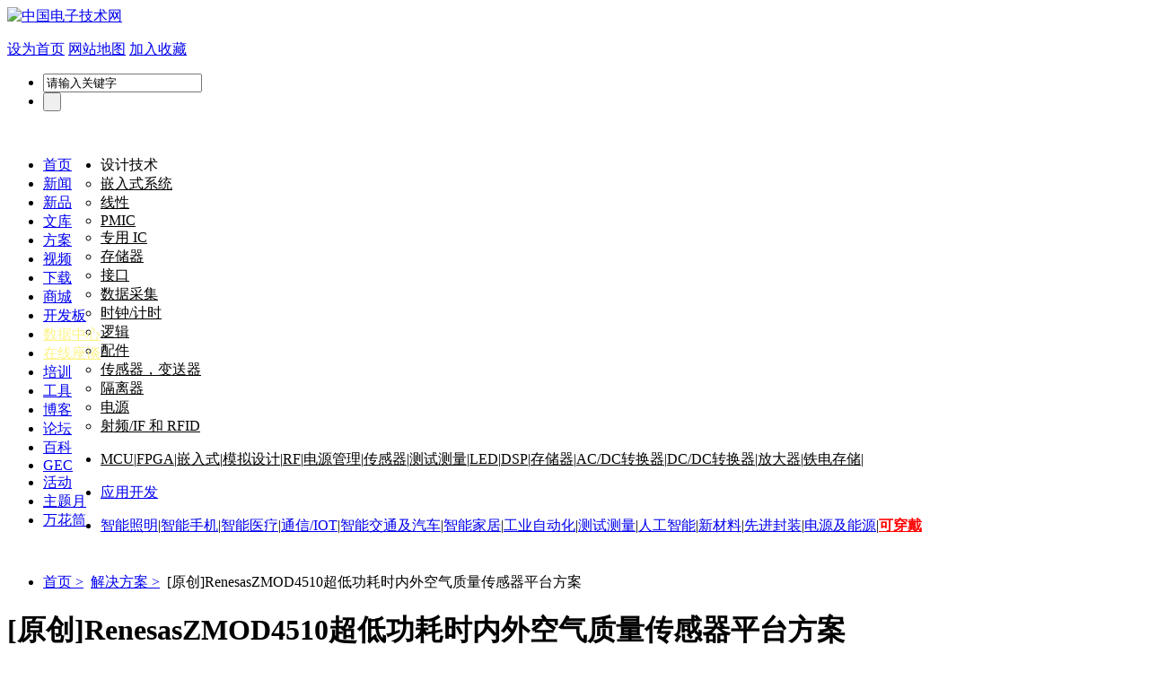

--- FILE ---
content_type: text/html
request_url: https://solution.eccn.com/solution_2021070915585442.htm
body_size: 13416
content:



<!DOCTYPE html PUBLIC "-//W3C//DTD XHTML 1.0 Transitional//EN" "http://www.w3.org/TR/xhtml1/DTD/xhtml1-transitional.dtd">
<html xmlns="http://www.w3.org/1999/xhtml">
<head>
	<meta http-equiv="Content-Security-Policy" content="upgrade-insecure-requests">
    <meta http-equiv="Content-Type" content="text/html; charset=gb2312" />
    <meta http-equiv="X-UA-Compatible" content="IE=7" />
    <title>[原创]RenesasZMOD4510超低功耗时内外空气质量传感器平台方案 - 传感器,可穿戴设备,智能手机,工业监测, Renesas,ZMOD4510 - 中电网</title>
    <meta name="ujianVerification" content="8ec4697a48e65f442eeee63483c3fb53" />
    <meta name="keywords" content="传感器，可穿戴设备，智能手机，工业监测， Renesas，ZMOD4510" />
    <meta name="description" content="Renesas公司的ZMOD4510是超低功耗户外和室内空气质量传感器平台,解锁个性化空气质量NO2 和O3监测体验.平台是12引脚LGA封装(标准版本3.0 × 3.0 × 0.7 mm),包含了气体检测元件和CMOS信号调理集成电路.检测元件包含基于硅MEMS结构的加热元件和金属-氧化物(MOx)化敏电阻器.信号调理器控制传感器温度和测量MOx电阻,它是气体浓度的函数,它的数据确定气体目前的存量,并根据国际标准指示AQI.测量结果通过用户微处理器和I2C接口进行读取.Z" />
    <meta http-equiv="Cache-Control" content="no-transform" />
    <meta http-equiv="Cache-Control" content="no-siteapp" />
    <link rel="canonical" href="https://solution.eccn.com/solution_2021070915585442.htm" />
    <link rel="stylesheet" href="/css/solution_list_k.css" type="text/css" />
    <link rel="stylesheet" href="/css/home/css/style.css" type="text/css" />
    <link rel="stylesheet" href="/css/home/css/comm.css" type="text/css" />
    <script src="/js/home/js/jquery.js"></script>
    <script type="text/javascript" src="/js/home/js/jcarousellite_1.0.1.js"></script>
    <script src="/js/gg.js" type="text/javascript"></script>
    <script type="text/javascript" src="/templates/page.js"></script>
    <script type="text/javascript" src="/js/eccn_g.js"></script>
    
    <link rel="alternate" media="only screen and (max-width: 640px)" href="https://m.eccn.com/consultation/solution/2021070915585442.html" />
    <meta name="mobile-agent" content="format=html5;url=https://m.eccn.com/consultation/solution/2021070915585442.html" />
    <meta name="applicable-device" content="pc"/>
    <meta http-equiv="Cache-Control" content="no-transform" />
    <meta http-equiv="Cache-Control" content="no-siteapp" />
    <script type="text/javascript" src="https://www.eccn.com/js/uaredirect.js"></script>
    <script type="text/javascript"> uaredirect("https://m.eccn.com/consultation/solution/2021070915585442.html");</script>

    
    <script>
        $(function() {
            var $div_li = $("ul.ul1 li");
            $div_li.mouseover(function() {
                $(this).addClass("li").siblings().removeClass("li");
                var index = $div_li.index(this);
                $("ul.ul2>li").eq(index).show().siblings().hide();
            })
        })
    </script>
    <script>
        $(function() {

            $(".news_flash").find("li").each(function() {
                $(this).mouseover(function() {
                    $(this).addClass("li").siblings().removeClass("li");
                    var rel = $(this).attr("rel")
                    if (rel == 1) {
                        document.getElementById("tihuannew2").style.display = "none"
                        document.getElementById("tihuannew1").style.display = "inline"
                    }

                    if (rel == 0) {
                        document.getElementById("tihuannew1").style.display = "none"
                        document.getElementById("tihuannew2").style.display = "inline"
                    }

                })
            })




        })
    </script>
    <script type="text/javascript" src="/js/jquery.form.js"></script>
    <script type="text/javascript" src="/js/jquery.pager.js"></script>
    <script type="text/javascript" src="/templates/page.js"></script>
    <script type="text/javascript">
        $(document).ready(function() {
            var pid = {
                pid
            };
            $("#comment_info").load("/public/comment_pub.html?pid=" + pid + " #comment");
            $('#comment_form').ajaxForm({
                target: '#comment_alert',
                success: function() {
                    $('#comment_alert').fadeIn('slow');
                    updatecode('code');
                }
            });


        });
    </script>
</head>

<body>
    


<script type="text/javascript" src="/js/home/js/all.js"></script>
 
<style>
body{ background:none}
</style>
<div class="box">

 <a href='http://www.eccn.com'><img src=/images/home/images/logosolution.jpg class='flle' alt='中国电子技术网'></a>        <div class="logintechnology flri" style=" width:530px;">
        		<p class="trig">
                		<a href="#" onclick="this.style.behavior='url(#default#homepage)';this.setHomePage('http://www.eccn.com');" class="size12">设为首页</a>
                        <a href="http://www.eccn.com/about/navigation.html" class="size12">网站地图</a>
                        <a href="javascript:window.external.AddFavorite('http://www.eccn.com', '中电网')" class="size12">加入收藏</a>
                        <!--<span id="user_state"><script language="JavaScript" src="http://member.eccn.com/inc/user_state_717.html?r=56" type="text/javascript"></script>
                        </span>-->
                </p>

                
                <div class="search flri">
   <form action="http://www.eccn.com/search/" method="get" target="_blank" id="search" name="form1">
                <input type="hidden" name="index" value="4" id="index_4" />                        <ul>
                                <li class="seainput"><input type="text"  onfocus="if(this.value=='请输入关键字'){this.value='';}" value='请输入关键字' onblur="if(this.value==''){this.value='请输入关键字';}" name="q"  />
                                </li>
                                
                                <li class="seasubmit"><input type="submit" value=" " class="seasubmit"/></li>
                        </ul>
                        </form>
                </div>
        </div>
        
</div>
<div class="clear">&nbsp;</div>


<script type="text/javascript" src="/js/ChinaZhuBin.js"></script>
<link rel="stylesheet" href="/css/home/css/navcss.css" type="text/css"/>
<div class="all bgD92316" style="float:left">
		<div class="box nav">
      
        		<ul>
        				<li  class="li1"  ><a href='http://www.eccn.com'  target='_blank' >首页</a></li><li  class="li1"  ><a href='http://news.eccn.com'  target='_blank' >新闻</a></li><li  class="li1"  ><a href='http://products.eccn.com'  target='_blank' >新品</a></li><li  class="li1"  ><a href='http://design.eccn.com'  target='_blank' >文库</a></li><li  class="li1"  ><a href='http://solution.eccn.com'  target='_blank' >方案</a></li><li  class="li1"  ><a href='http://video.eccn.com'  target='_blank' >视频</a></li><li  class="li1"  ><a href='http://download.eccn.com'  target='_blank' >下载</a></li><li  class="li1"  ><a href=' http://www.eccnmall.com/'  target='_blank' >商城</a></li><li  class="li1"  ><a href='http://www.eccn.com/e-center/plate/'  target='_blank' >开发板</a></li><li id="semanar_id2" class="li1" ><a href='http://datasheets.eccn.com/'  target='_blank' >数据中心</a></li><li id="semanar_id" class="li1" ><a href='http://webinar.eccn.com/'  target='_blank' >在线座谈</a></li><li  class="li1"  ><a href='http://training.eccn.com'  target='_blank' >培训</a></li><li  class="li1"  ><a href='http://www.eccn.com/tools/'  target='_blank' >工具</a></li><li  class="li1"  ><a href='http://blog.eccn.com'  target='_blank' >博客</a></li><li  class="li1"  ><a href='http://bbs.eccn.com'  target='_blank' >论坛</a></li><li  class="li1"  ><a href='http://baike.eccn.com/'  target='_blank' >百科</a></li><li  class="li1"  ><a href='http://gec.eccn.com/'  target='_blank' >GEC</a></li><li  class="li1"  ><a href='http://www.eccn.com/sp_subject/index.html'  target='_blank' >活动</a></li><li  class="li1"  ><a href='http://theme.eccn.com/'  target='_blank' >主题月</a></li><li  class="li1"  ><a href='http://theme.eccn.com/theme/kaleidoscope/'  target='_blank' >万花筒</a></li>                </ul>
        </div>
      
</div>
<script type="text/javascript">
	var semanar_id = document.getElementById("semanar_id");
	var semanar_id2 = document.getElementById("semanar_id2");
	var semanar_id3 = document.getElementById("semanar_id3");
		colorSize(semanar_id)
		colorSize(semanar_id2)
//		colorSize(semanar_id3)
	function colorSize(semanar){
		var number_seminar = 0;
		var images_semanar = document.createElement("img"); 
		images_semanar.src = "http://images.eccn.com/eccn/5-120601152049-50.gif";
		semanar.style.position = "relative";
		images_semanar.style.position = "absolute";
		images_semanar.style.top = "-23px"
		images_semanar.style.right = "-5px"
		semanar.getElementsByTagName("a")[0].style.color = "#fdf389"
		//semanar.appendChild(images_semanar);
	}
	
</script>
<div class="box clear">
	
		<div class="classList matop8">
        		<div class="classListSub">
                		<ul>
                        		<li class="listClass1">设计技术&nbsp;&nbsp;
                               		<ul id="listClassul">
                					                                		<li><a href="http://www.eccn.com/technology/index_c.html?id=10" title="嵌入式系统" style="color:#000">嵌入式系统</a></li>
                               		                                 		<li><a href="http://www.eccn.com/technology/index_c.html?id=11" title="线性" style="color:#000">线性</a></li>
                               		                                 		<li><a href="http://www.eccn.com/technology/index_c.html?id=12" title="PMIC" style="color:#000">PMIC</a></li>
                               		                                 		<li><a href="http://www.eccn.com/technology/index_c.html?id=13" title="专用 IC" style="color:#000">专用 IC</a></li>
                               		                                 		<li><a href="http://www.eccn.com/technology/index_c.html?id=14" title="存储器" style="color:#000">存储器</a></li>
                               		                                 		<li><a href="http://www.eccn.com/technology/index_c.html?id=15" title="接口" style="color:#000">接口</a></li>
                               		                                 		<li><a href="http://www.eccn.com/technology/index_c.html?id=16" title="数据采集" style="color:#000">数据采集</a></li>
                               		                                 		<li><a href="http://www.eccn.com/technology/index_c.html?id=17" title="时钟/计时" style="color:#000">时钟/计时</a></li>
                               		                                 		<li><a href="http://www.eccn.com/technology/index_c.html?id=18" title="逻辑" style="color:#000">逻辑</a></li>
                               		                                 		<li><a href="http://www.eccn.com/technology/index_c.html?id=19" title="配件" style="color:#000">配件</a></li>
                               		                                 		<li><a href="http://www.eccn.com/technology/index_c.html?id=20" title="传感器，变送器" style="color:#000">传感器，变送器</a></li>
                               		                                 		<li><a href="http://www.eccn.com/technology/index_c.html?id=21" title="隔离器" style="color:#000">隔离器</a></li>
                               		                                 		<li><a href="http://www.eccn.com/technology/index_c.html?id=22" title="电源" style="color:#000">电源</a></li>
                               		                                 		<li><a href="http://www.eccn.com/technology/index_c.html?id=23" title="射频/IF 和 RFID" style="color:#000">射频/IF 和 RFID</a></li>
                               		                          
                                   </ul>
                               </li>
                        </ul>
                </div>
                <ul class="classListul" style="float:none">
                		<li class="size12" style="height:auto">
							<a href="http://www.eccn.com/technology/index_c.html?id=100000" target="_blank" class="size14" style="color:#000">MCU</a>|<a href="http://www.eccn.com/technology/index_c.html?id=100001" target="_blank" class="size14" style="color:#000">FPGA</a>|<a href="http://www.eccn.com/technology/index_c.html?id=100002" target="_blank" class="size14" style="color:#000">嵌入式</a>|<a href="http://www.eccn.com/technology/index_c.html?id=100003" target="_blank" class="size14" style="color:#000">模拟设计</a>|<a href="http://www.eccn.com/technology/index_c.html?id=100004" target="_blank" class="size14" style="color:#000">RF</a>|<a href="http://www.eccn.com/technology/index_c.html?id=100005" target="_blank" class="size14" style="color:#000">电源管理</a>|<a href="http://www.eccn.com/technology/index_c.html?id=100006" target="_blank" class="size14" style="color:#000">传感器</a>|<a href="http://www.eccn.com/technology/index_c.html?id=100007" target="_blank" class="size14" style="color:#000">测试测量</a>|<a href="http://www.eccn.com/technology/index_c.html?id=100008" target="_blank" class="size14" style="color:#000">LED</a>|<a href="http://www.eccn.com/technology/index_c.html?id=100009" target="_blank" class="size14" style="color:#000">DSP</a>|<a href="http://www.eccn.com/technology/index_c.html?id=100010" target="_blank" class="size14" style="color:#000">存储器</a>|<a href="http://www.eccn.com/technology/index_c.html?id=100011" target="_blank" class="size14" style="color:#000">AC/DC转换器</a>|<a href="http://www.eccn.com/technology/index_c.html?id=100012" target="_blank" class="size14" style="color:#000">DC/DC转换器</a>|<a href="http://www.eccn.com/technology/index_c.html?id=100013" target="_blank" class="size14" style="color:#000">放大器</a>|<a href="http://www.eccn.com/technology/index_c.html?id=100014" target="_blank" class="size14" style="color:#000">铁电存储</a>|               			                        </li>
                </ul>
        </div>
		<div class="classList matop8">
        		<div class="new150115">
                		<ul>
                        		<li class="xiala1" style="position:relative"><a href="#">应用开发</a>
                                        <ul class="xiala2" style="display:none; position:absolute">
                                                                                                <li class="xiala3"><a href="http://www.eccn.com/technology/index_c.html?id=1000000" target="_blank">智能能源</a>
                                                        <ul class="xiala4" style="display:none">
                                                                                                                        <li class = 'cli'><a href="http://www.eccn.com/technology/index_c.html?id=10000000" target="_blank">电表与能源监视</a></li>
                                                                                                                         <li class = 'cli'><a href="http://www.eccn.com/technology/index_c.html?id=10000001" target="_blank">能量存储</a></li>
                                                                                                                         <li class = 'cli'><a href="http://www.eccn.com/technology/index_c.html?id=10000002" target="_blank">风能</a></li>
                                                                                                                         <li class = 'cli'><a href="http://www.eccn.com/technology/index_c.html?id=10000003" target="_blank">太阳能</a></li>
                                                                                                                 </ul>
                                                </li>	
                                                                                                <li class="xiala3"><a href="http://www.eccn.com/technology/index_c.html?id=1000001" target="_blank">汽车电子</a>
                                                        <ul class="xiala4" style="display:none">
                                                                                                                        <li class = 'cli'><a href="http://www.eccn.com/technology/index_c.html?id=10000004" target="_blank">安全性和底盘</a></li>
                                                                                                                         <li class = 'cli'><a href="http://www.eccn.com/technology/index_c.html?id=10000005" target="_blank">传动/混合动力系统</a></li>
                                                                                                                         <li class = 'cli'><a href="http://www.eccn.com/technology/index_c.html?id=10000006" target="_blank">其它汽车电子</a></li>
                                                                                                                         <li class = 'cli'><a href="http://www.eccn.com/technology/index_c.html?id=10000007" target="_blank">驾驶员信息娱乐</a></li>
                                                                                                                         <li class = 'cli'><a href="http://www.eccn.com/technology/index_c.html?id=10000008" target="_blank">车身电子</a></li>
                                                                                                                 </ul>
                                                </li>	
                                                                                                <li class="xiala3"><a href="http://www.eccn.com/technology/index_c.html?id=1000002" target="_blank">通信&电信</a>
                                                        <ul class="xiala4" style="display:none">
                                                                                                                        <li class = 'cli'><a href="http://www.eccn.com/technology/index_c.html?id=10000009" target="_blank">无线基础设施</a></li>
                                                                                                                         <li class = 'cli'><a href="http://www.eccn.com/technology/index_c.html?id=10000010" target="_blank">通信电源</a></li>
                                                                                                                         <li class = 'cli'><a href="http://www.eccn.com/technology/index_c.html?id=10000011" target="_blank">视频通信</a></li>
                                                                                                                         <li class = 'cli'><a href="http://www.eccn.com/technology/index_c.html?id=10000012" target="_blank">测试和测量</a></li>
                                                                                                                         <li class = 'cli'><a href="http://www.eccn.com/technology/index_c.html?id=10000013" target="_blank">光纤网络</a></li>
                                                                                                                         <li class = 'cli'><a href="http://www.eccn.com/technology/index_c.html?id=10000014" target="_blank">网络通信</a></li>
                                                                                                                 </ul>
                                                </li>	
                                                                                                <li class="xiala3"><a href="http://www.eccn.com/technology/index_c.html?id=1000003" target="_blank">计算机与多媒体</a>
                                                        <ul class="xiala4" style="display:none">
                                                                                                                        <li class = 'cli'><a href="http://www.eccn.com/technology/index_c.html?id=10000015" target="_blank">个人设备</a></li>
                                                                                                                         <li class = 'cli'><a href="http://www.eccn.com/technology/index_c.html?id=10000016" target="_blank">移动产品</a></li>
                                                                                                                         <li class = 'cli'><a href="http://www.eccn.com/technology/index_c.html?id=10000017" target="_blank">桌面</a></li>
                                                                                                                         <li class = 'cli'><a href="http://www.eccn.com/technology/index_c.html?id=10000018" target="_blank">服务器/高性能计算</a></li>
                                                                                                                         <li class = 'cli'><a href="http://www.eccn.com/technology/index_c.html?id=10000019" target="_blank">终端</a></li>
                                                                                                                 </ul>
                                                </li>	
                                                                                                <li class="xiala3"><a href="http://www.eccn.com/technology/index_c.html?id=1000004" target="_blank">消费及便携电子产品</a>
                                                        <ul class="xiala4" style="display:none">
                                                                                                                        <li class = 'cli'><a href="http://www.eccn.com/technology/index_c.html?id=10000020" target="_blank">家用电器</a></li>
                                                                                                                         <li class = 'cli'><a href="http://www.eccn.com/technology/index_c.html?id=10000021" target="_blank">消费类音频</a></li>
                                                                                                                         <li class = 'cli'><a href="http://www.eccn.com/technology/index_c.html?id=10000022" target="_blank">消费类视频产品</a></li>
                                                                                                                         <li class = 'cli'><a href="http://www.eccn.com/technology/index_c.html?id=10000023" target="_blank">个人电子产品</a></li>
                                                                                                                         <li class = 'cli'><a href="http://www.eccn.com/technology/index_c.html?id=10000024" target="_blank">其它</a></li>
                                                                                                                 </ul>
                                                </li>	
                                                                                                <li class="xiala3"><a href="http://www.eccn.com/technology/index_c.html?id=1000005" target="_blank">医疗保健</a>
                                                        <ul class="xiala4" style="display:none">
                                                                                                                        <li class = 'cli'><a href="http://www.eccn.com/technology/index_c.html?id=10000025" target="_blank">个人健康</a></li>
                                                                                                                         <li class = 'cli'><a href="http://www.eccn.com/technology/index_c.html?id=10000026" target="_blank">诊断/监视/治疗</a></li>
                                                                                                                         <li class = 'cli'><a href="http://www.eccn.com/technology/index_c.html?id=10000027" target="_blank">成像</a></li>
                                                                                                                         <li class = 'cli'><a href="http://www.eccn.com/technology/index_c.html?id=10000028" target="_blank">远程医疗</a></li>
                                                                                                                         <li class = 'cli'><a href="http://www.eccn.com/technology/index_c.html?id=10000029" target="_blank">家庭医疗保健</a></li>
                                                                                                                 </ul>
                                                </li>	
                                                                                                <li class="xiala3"><a href="http://www.eccn.com/technology/index_c.html?id=1000006" target="_blank">工业控制</a>
                                                        <ul class="xiala4" style="display:none">
                                                                                                                        <li class = 'cli'><a href="http://www.eccn.com/technology/index_c.html?id=10000030" target="_blank">工业自动化</a></li>
                                                                                                                         <li class = 'cli'><a href="http://www.eccn.com/technology/index_c.html?id=10000031" target="_blank">工业网络</a></li>
                                                                                                                         <li class = 'cli'><a href="http://www.eccn.com/technology/index_c.html?id=10000032" target="_blank">自动处理控制</a></li>
                                                                                                                         <li class = 'cli'><a href="http://www.eccn.com/technology/index_c.html?id=10000033" target="_blank">其它工业产品</a></li>
                                                                                                                         <li class = 'cli'><a href="http://www.eccn.com/technology/index_c.html?id=10000034" target="_blank">测试和测量</a></li>
                                                                                                                         <li class = 'cli'><a href="http://www.eccn.com/technology/index_c.html?id=10000035" target="_blank">构建技术</a></li>
                                                                                                                         <li class = 'cli'><a href="http://www.eccn.com/technology/index_c.html?id=10000036" target="_blank">零售自动化设备</a></li>
                                                                                                                 </ul>
                                                </li>	
                                                                                                <li class="xiala3"><a href="http://www.eccn.com/technology/index_c.html?id=1000007" target="_blank">LED和通用照明</a>
                                                        <ul class="xiala4" style="display:none">
                                                                                                                        <li class = 'cli'><a href="http://www.eccn.com/technology/index_c.html?id=10000037" target="_blank">汽车</a></li>
                                                                                                                         <li class = 'cli'><a href="http://www.eccn.com/technology/index_c.html?id=10000038" target="_blank">后灯</a></li>
                                                                                                                         <li class = 'cli'><a href="http://www.eccn.com/technology/index_c.html?id=10000039" target="_blank">照明</a></li>
                                                                                                                         <li class = 'cli'><a href="http://www.eccn.com/technology/index_c.html?id=10000040" target="_blank">标识</a></li>
                                                                                                                 </ul>
                                                </li>	
                                                                                                <li class="xiala3"><a href="http://www.eccn.com/technology/index_c.html?id=1000008" target="_blank">电机驱动与控制</a>
                                                        <ul class="xiala4" style="display:none">
                                                                                                                        <li class = 'cli'><a href="http://www.eccn.com/technology/index_c.html?id=10000041" target="_blank">AC感应电动机</a></li>
                                                                                                                         <li class = 'cli'><a href="http://www.eccn.com/technology/index_c.html?id=10000042" target="_blank">带刷DC电机</a></li>
                                                                                                                         <li class = 'cli'><a href="http://www.eccn.com/technology/index_c.html?id=10000043" target="_blank">永磁同步电机</a></li>
                                                                                                                         <li class = 'cli'><a href="http://www.eccn.com/technology/index_c.html?id=10000044" target="_blank">步进电机</a></li>
                                                                                                                         <li class = 'cli'><a href="http://www.eccn.com/technology/index_c.html?id=10000045" target="_blank">其它应用</a></li>
                                                                                                                 </ul>
                                                </li>	
                                                                                                <li class="xiala3"><a href="http://www.eccn.com/technology/index_c.html?id=1000009" target="_blank">安全防卫</a>
                                                        <ul class="xiala4" style="display:none">
                                                                                                                        <li class = 'cli'><a href="http://www.eccn.com/technology/index_c.html?id=10000046" target="_blank">入侵与访问控制</a></li>
                                                                                                                         <li class = 'cli'><a href="http://www.eccn.com/technology/index_c.html?id=10000047" target="_blank">带刷DC电机</a></li>
                                                                                                                         <li class = 'cli'><a href="http://www.eccn.com/technology/index_c.html?id=10000048" target="_blank">视频监视</a></li>
                                                                                                                 </ul>
                                                </li>	
                                                                                                <li class="xiala3"><a href="http://www.eccn.com/technology/index_c.html?id=1000010" target="_blank">智能电网</a>
                                                        <ul class="xiala4" style="display:none">
                                                                                                                        <li class = 'cli'><a href="http://www.eccn.com/technology/index_c.html?id=10000049" target="_blank">电表</a></li>
                                                                                                                         <li class = 'cli'><a href="http://www.eccn.com/technology/index_c.html?id=10000050" target="_blank">气表/水表</a></li>
                                                                                                                         <li class = 'cli'><a href="http://www.eccn.com/technology/index_c.html?id=10000051" target="_blank">网络基础设施</a></li>
                                                                                                                         <li class = 'cli'><a href="http://www.eccn.com/technology/index_c.html?id=10000052" target="_blank">家庭自动化</a></li>
                                                                                                                         <li class = 'cli'><a href="http://www.eccn.com/technology/index_c.html?id=10000053" target="_blank">通信系统</a></li>
                                                                                                                 </ul>
                                                </li>	
                                                                                                <li class="xiala3"><a href="http://www.eccn.com/technology/index_c.html?id=1000011" target="_blank">空间/防务</a>
                                                        <ul class="xiala4" style="display:none">
                                                                                                                        <li class = 'cli'><a href="http://www.eccn.com/technology/index_c.html?id=10000054" target="_blank">增强型产品</a></li>
                                                                                                                         <li class = 'cli'><a href="http://www.eccn.com/technology/index_c.html?id=10000055" target="_blank">便携式系统</a></li>
                                                                                                                 </ul>
                                                </li>	
                                                                                                <li class="xiala3"><a href="http://www.eccn.com/technology/index_c.html?id=1000012" target="_blank">视频/视觉</a>
                                                        <ul class="xiala4" style="display:none">
                                                                                                                        <li class = 'cli'><a href="http://www.eccn.com/technology/index_c.html?id=10000056" target="_blank">数码相机</a></li>
                                                                                                                         <li class = 'cli'><a href="http://www.eccn.com/technology/index_c.html?id=10000057" target="_blank">数字显示器</a></li>
                                                                                                                         <li class = 'cli'><a href="http://www.eccn.com/technology/index_c.html?id=10000058" target="_blank">工业设备视觉</a></li>
                                                                                                                         <li class = 'cli'><a href="http://www.eccn.com/technology/index_c.html?id=10000059" target="_blank">便携式系统</a></li>
                                                                                                                         <li class = 'cli'><a href="http://www.eccn.com/technology/index_c.html?id=10000060" target="_blank">投影系统</a></li>
                                                                                                                         <li class = 'cli'><a href="http://www.eccn.com/technology/index_c.html?id=10000061" target="_blank">视频会议</a></li>
                                                                                                                         <li class = 'cli'><a href="http://www.eccn.com/technology/index_c.html?id=10000062" target="_blank">视频通信</a></li>
                                                                                                                         <li class = 'cli'><a href="http://www.eccn.com/technology/index_c.html?id=10000063" target="_blank">医用视频成像</a></li>
                                                                                                                         <li class = 'cli'><a href="http://www.eccn.com/technology/index_c.html?id=10000064" target="_blank">视频产品</a></li>
                                                                                                                         <li class = 'cli'><a href="http://www.eccn.com/technology/index_c.html?id=10000065" target="_blank">视频安全与监视</a></li>
                                                                                                                 </ul>
                                                </li>	
                                                                                                <li class="xiala3"><a href="http://www.eccn.com/technology/index_c.html?id=1000013" target="_blank">电源管理</a>
                                                        <ul class="xiala4" style="display:none">
                                                                                                                        <li class = 'cli'><a href="http://www.eccn.com/technology/index_c.html?id=10000066" target="_blank">AC/DC转换器</a></li>
                                                                                                                         <li class = 'cli'><a href="http://www.eccn.com/technology/index_c.html?id=10000067" target="_blank">数字电源转换器</a></li>
                                                                                                                 </ul>
                                                </li>	
                                                                                                <li class="xiala3"><a href="http://www.eccn.com/technology/index_c.html?id=1000014" target="_blank">智能城市</a>
                                                        <ul class="xiala4" style="display:none">
                                                                                                                        <li class = 'cli'><a href="http://www.eccn.com/technology/index_c.html?id=10000068" target="_blank">电子化政府</a></li>
                                                                                                                         <li class = 'cli'><a href="http://www.eccn.com/technology/index_c.html?id=10000069" target="_blank">识别/验证</a></li>
                                                                                                                 </ul>
                                                </li>	
                                                                                                <li class="xiala3"><a href="http://www.eccn.com/technology/index_c.html?id=1000015" target="_blank">无线基站</a>
                                                        <ul class="xiala4" style="display:none">
                                                                                                                </ul>
                                                </li>	
                                                                                                <li class="xiala3"><a href="http://www.eccn.com/technology/index_c.html?id=1000016" target="_blank">手持设备</a>
                                                        <ul class="xiala4" style="display:none">
                                                                                                                </ul>
                                                </li>	
                                                                                                <li class="xiala3"><a href="http://www.eccn.com/technology/index_c.html?id=1000017" target="_blank">工业以太网</a>
                                                        <ul class="xiala4" style="display:none">
                                                                                                                </ul>
                                                </li>	
                                                                                                <li class="xiala3"><a href="http://www.eccn.com/technology/index_c.html?id=1000018" target="_blank">物联网</a>
                                                        <ul class="xiala4" style="display:none">
                                                                                                                </ul>
                                                </li>	
                                                                                                
                                        </ul>
                                </li>
                        </ul>
                </div>
                <ul class="classListul" style="float:none">
                		<li class="size12">
						<a href="http://www.eccn.com/theme/subject/Smartlighting/" target="_blank" class="size14" style=>智能照明</a>|<a href="http://theme.eccn.com/theme/subject/Smartmobile/" target="_blank" class="size14" style=>智能手机</a>|<a href="http://theme.eccn.com/theme/subject/medical/" target="_blank" class="size14" style=>智能医疗</a>|<a href="http://theme.eccn.com/theme/subject/iot/" target="_blank" class="size14" style=>通信/IOT</a>|<a href="http://theme.eccn.com/theme/subject/smartcar/" target="_blank" class="size14" style=>智能交通及汽车</a>|<a href="http://theme.eccn.com/theme/subject/smarthome/" target="_blank" class="size14" style=>智能家居</a>|<a href="http://theme.eccn.com/theme/subject/automation/" target="_blank" class="size14" style=>工业自动化</a>|<a href="http://theme.eccn.com/theme/subject/testinstrument/" target="_blank" class="size14" style=>测试测量</a>|<a href="http://theme.eccn.com/theme/subject/ai/" target="_blank" class="size14" style=>人工智能</a>|<a href="http://theme.eccn.com/theme/subject/sicgan/" target="_blank" class="size14" style=>新材料</a>|<a href="http://theme.eccn.com/theme/subject/package/" target="_blank" class="size14" style=>先进封装</a>|<a href="http://theme.eccn.com/theme/subject/Smartpowerenergy/" target="_blank" class="size14" style=>电源及能源</a>|<a href="http://theme.eccn.com/theme/subject/wearable/" target="_blank" class="size14" style=color:#F00;font-weight:bold>可穿戴</a>                         </li>
                </ul>
        </div>
   
</div>
<script type="text/javascript">
var xiala1 = htmlobject.htmllabel("div","new150115");
var xiala3 = htmlobject.htmllabel("li","xiala3");
htmlobject.pulldown(xiala1,"xiala2","ul");
htmlobject.pulldown(xiala3,"xiala4","ul");
</script>


    <div class="all allbgimg matop">
        <div class="mian">
                        <div class="box bgffffff flle">
                <div class="left_box">
                
                    <div class="clear" style="height:10px;">&nbsp;</div>
<!--                    <iframe marginheight="0" marginwidth="0" frameborder="0" width="680" height="80" scrolling="no" src="http://eccn.sunrtb.cn/s?m=eccn&amp;c=200"></iframe>-->

                    <ul class="Newsdetailedborder matop10">
                        <li class="size12">
                            <a href="https://www.eccn.com/">首页&nbsp;></a>&nbsp;
                            <a href="https://solution.eccn.com/">解决方案&nbsp;></a>&nbsp; [原创]RenesasZMOD4510超低功耗时内外空气质量传感器平台方案
                        </li>
                    </ul>
                    <div class="Newsdetailedp">
                        <h1>[原创]RenesasZMOD4510超低功耗时内外空气质量传感器平台方案 </h1>
                        <p class="p1">
                            关键词：<a target="_blank" title="传感器" href="http://www.eccn.com/topic/tag_list.html?id=863677">传感器</a> <a target="_blank" title="可穿戴设备" href="http://www.eccn.com/topic/tag_list.html?id=863696">可穿戴设备</a> <a target="_blank" title="智能手机" href="http://www.eccn.com/topic/tag_list.html?id=863751">智能手机</a> <a target="_blank" title="工业监测" href="http://www.eccn.com/search/?q=%B9%A4%D2%B5%BC%E0%B2%E2" rel="nofollow">工业监测</a> <a target="_blank" title=" Renesas" href="http://www.eccn.com/search/?q=+Renesas" rel="nofollow"> Renesas</a> <a target="_blank" title="ZMOD4510" href="http://www.eccn.com/search/?q=ZMOD4510" rel="nofollow">ZMOD4510</a> 
                        </p>

                        <p class="p2">时间：2021-07-09 15:58:54&nbsp;&nbsp;&nbsp;&nbsp;&nbsp;&nbsp;
                            来源：中电网</p>
                    </div>
                    <div class="Newsdetailed">
                        <div class="ad"></div><P>Renesas公司的ZMOD4510是超低功耗户外和室内空气质量传感器平台,解锁个性化空气质量NO2 和O3监测体验.平台是12引脚LGA封装(标准版本3.0 × 3.0 × 0.7 mm),包含了气体检测元件和CMOS信号调理集成电路.检测元件包含基于硅MEMS结构的加热元件和金属-氧化物(MOx)化敏电阻器.信号调理器控制传感器温度和测量MOx电阻,它是气体浓度的函数,它的数据确定气体目前的存量,并根据国际标准指示AQI.测量结果通过用户微处理器和I2C接口进行读取.ZMOD4510具有最新的超低工作电流消耗,是低压和低功耗电池应用的极好选择.器件内部自动补偿温度传感器,I2C接口频率高达400kHz,内置非易失存储器(NVM)用来存储模块数据,超低平均功耗可低至0.2mW.RoHS兼容,工作温度-40C到+65C,工作电压1.7V - 3.6 V. 增强型平台为可穿戴设备,智能手机和工业监测设备提供了可选定臭氧检测功能,微型传感器和IP67防水封装.主要用在空调二氧化氮和臭氧检测,室外空气非健康条件检测,个人空气质量监视器,智能城市仪表和基于AQI(HVAC系统,建筑物空气纯化系统)的自动化.本文介绍了ZMOD4510主要特性,功能框图和应用电路,评估板ZMOD4510 EVK主要特性,电路图(通信板和传感器板),材料清单和PCB设计图.</P>
<P>&nbsp;</P>
<P>The ZMOD4510 Gas Sensor Platform detects air quality in a variety of indoor and outdoor applications. The module is a 12-pin LGA assembly (standard version 3.0 × 3.0 × 0.7 mm) that consists of a gas sense element and a CMOS signal conditioning IC. The modules sense element consists of a heater element on a silicon-based MEMS structure and a metal-oxide (MOx) chemiresistor. The signal conditioner controls the sensor temperature and measures the MOx resistance, which is a function of the gas concentration. </P>
..
                                                <style>
                        .txt_po{ color:#FFFFFF;text-align:center; cursor:pointer; border:1px solid #C41618; width:180px; height:35px; margin-top:20px; -moz-border-radius: 5px; -webkit-border-radius: 5px; border-radius: 5px; }
                        .txt_po a{ text-decoration:none; color:#C41618; display:inline-block; padding:8px 6px; font-size:20px; line-height:30px;   }
                        .txt_po img{ vertical-align:sub; }
                        .txt_po a:hover{ color:#C41618;}
                        </style>
                        <p class="txt_po" onclick="clic_kan()">
                            <a class="text_d">查看全文</a>
                            <img src="/solution/images/solution_down.png" height="25" align="top" /></p>
						</p>
    
                        <script type="text/javascript" src="/js/jquery-1.3.2.min.js"></script>
                        <script type="text/javascript" src="/js/solution_accounts.js"></script>    
                        <script type="text/javascript">
                            function clic_kan() {
                                document.getElementById("mid_vote").style.display = "block";
                            }
                        </script>                    
                                            </div>
                    <div class="Copyright_Notice">
                    	声明：本网站原创内容，如需转载，请注明出处；本网站转载的内容（文章、图片、视频）等资料版权归原网站所有。如我们采用了您不宜公开的文章或图片，未能及时和您确认，避免给双方造成不必要的经济损失，请电邮联系我们，以便迅速采取适当处理措施；欢迎投稿，邮箱 ： editors@eccn.com。
                </div>
                    <div class="NewsShare">

                        <ul class="NewsShareul1">
                            <li>
                                       <p class="flle NewsShare_p">分享到：</p>
       <div class="bdsharebuttonbox flle" data-tag="share_1">
            <a class="bds_weixin" data-cmd="weixin"></a>
            <a class="bds_qzone" data-cmd="qzone"></a>
            <a class="bds_tsina" data-cmd="tsina"></a>
            <a class="bds_tqq" data-cmd="tqq"></a>
            <a class="bds_sqq" data-cmd="sqq"></a>
            <a class="bds_more" data-cmd="more"></a>
        </div>
        <script>
             window._bd_share_config = {
              "common" : {
               "bdSnsKey" : {},
               "bdText" : "",
               "bdMini" : "2",
               "bdMiniList" : false,
               "bdPic" : "",
               "bdStyle" : "0",
               "bdSize" : "24",
               "bdUrl" : '',
               "bdDesc":'',
              },
              "share" : {}
             };
             with(document)0[(getElementsByTagName('head')[0]||body).appendChild(createElement('script')).src='/static/api/js/share.js?cdnversion='+~(-new Date()/36e5)];
        </script></li>
                        </ul>
                    </div>
                    <div class="clear">&nbsp;</div>
                    <div class="all matop10 flle">
                                                <span>[上一篇：]<a href='https://solution.eccn.com/solution_2021071214190785.htm'>&nbsp;&nbsp;HT7179 12V升24V内置MOS大电流升压IC解决方案</a></span>
                        
                        <div class="clear">&nbsp;</div>
                                                <span>[下一篇：]<a href='https://solution.eccn.com/solution_2021070816331925.htm'>&nbsp;&nbsp;[原创]Rohm BM2SCQ123T-LBZ准谐振AC-DC转换器解决方案</a></span>
                                            </div>
                    <p class="Newsguessp">猜你喜欢</p>
                    <div class="Newsguess" style="height: 121px;">
<ul class="Newsguessul">
		<li class="li" rel = 1>新品</li>
		<li  rel = 2>新闻</li>

		<!--<li  rel = 3>问答</li>-->
		<li  rel = 3>方案</li>
		<!--<li  rel = 5>工具</li>-->
</ul>
<ul class="Newsguessul1">
<li class="ellipsis"><a href="https://products.eccn.com/products_2026011517440536.htm" target="_blank">思特威推出全新8.3MP高性能车规级CMOS图像传感器</a></li><li class="ellipsis"><a href="https://products.eccn.com/products_2026011218434264.htm" target="_blank">700μA超低功耗与5kHz高带宽，纳芯微推出MT932x线性位置传感器</a></li><li class="ellipsis"><a href="https://products.eccn.com/products_2026010819040254.htm" target="_blank">Allegro推出超低损耗隔离式电流传感器ACS37200，为高功率系统效率树立新标杆</a></li><li class="ellipsis"><a href="https://products.eccn.com/products_2026010817051087.htm" target="_blank">思特威推出1500万像素5K高清智能安防应用图像传感器</a></li>
</ul>
<ul class="Newsguessul1 hide">
<li class="ellipsis"><a href="https://news.eccn.com/news_2026011414034986.htm" target="_blank">IDC：2025 年全球智能手机出货量 12.6 亿部，苹果连续三年稳居第一，华为国内第一</a></li><li class="ellipsis"><a href="https://news.eccn.com/news_2026011217320687.htm" target="_blank">Counterpoint：2025 年全球智能手机出货量同比增长 2%，苹果市占率 20% 位居第一</a></li><li class="ellipsis"><a href="https://news.eccn.com/news_2026010613040980.htm" target="_blank">从沉浸式 XR 到先进机器人与可穿戴设备：Bosch Sensortec 推出 BMI5 运动传感器平台</a></li><li class="ellipsis"><a href="https://news.eccn.com/news_2025122613082915.htm" target="_blank">总投资1亿元！芯感智MEMS传感器芯片产业化项目签约落户武进国家高新区</a></li>
</ul>
<!--<ul class="Newsguessul1 hide">

</ul>-->
<ul class="Newsguessul1 hide">
<li class="ellipsis"><a href="https://solution.eccn.com/solution_2023092210283690.htm" target="_blank">储能电池系统热失控安全监测传感器解决方案</a></li><li class="ellipsis"><a href="https://solution.eccn.com/solution_2023011315495743.htm" target="_blank">ACM6753 无霍尔传感器三相正弦波控制直流无刷电机BLDC马达驱动IC解决方案</a></li><li class="ellipsis"><a href="https://solution.eccn.com/solution_2022081513564064.htm" target="_blank">[原创]TI LP87745-Q1 AWR和IWR雷达传感器降压转换器解决方案</a></li><li class="ellipsis"><a href="https://solution.eccn.com/solution_2022072015140417.htm" target="_blank">[原创]Renesas ZSSC3281传感器信号调节器解决方案</a></li>
</ul>
<!--<ul class="Newsguessul1 hide">

</ul>-->
</div> <div class="matop" style="width: 100%;float: left;"></div>
                </div>
                <div class="rightinfo">
                    <div class="rightinfo">
                        <div class="content_right" style="float:right; width:290px;">
                                                        <div class="rdhd">
                                <div class="zx_title fff"><span class="span_l"><a  href="https://products.eccn.com" target="_blank" class="fff14_n">相关产品</a></span>
                                    <span class="span_r">
								<a  href="https://products.eccn.com" target="_blank" class="fff14_n">&gt;&gt;更多</a>
							</span>
                                </div>
                                <div class="rdhd_content black">
                                    <ul>
                                                                                <li class="ellipsis">
                                                                                        <a href='https://products.eccn.com/products_2025111719080984.htm' target="_blank" style="overflow:hidden">顺络电子新品速递  助力可穿戴设备市场 MWPH、MWPU系列小尺寸电感上线</a>
                                                                                    </li>
                                                                                <li class="ellipsis">
                                                                                        <a href='https://products.eccn.com/products_2025091715064634.htm' target="_blank" style="overflow:hidden">贸泽开售Renesas Electronics RA8P1微控制器  为先进AI提供高CPU性能 </a>
                                                                                    </li>
                                                                                <li class="ellipsis">
                                                                                        <a href='https://products.eccn.com/products_2025052013474742.htm' target="_blank" style="overflow:hidden">贸泽开售采用先进视觉AI技术的Renesas RZ/V2N微处理器</a>
                                                                                    </li>
                                                                                <li class="ellipsis">
                                                                                        <a href='https://products.eccn.com/products_2025030310184496.htm' target="_blank" style="overflow:hidden">意法半导体新IMU集成先进的二合一MEMS加速计， 用于可穿戴设备和跟踪器中的高强度冲击感应</a>
                                                                                    </li>
                                                                                <li class="ellipsis">
                                                                                        <a href='https://products.eccn.com/products_2025021113510591.htm' target="_blank" style="overflow:hidden">贸泽开售Renesas Electronics RRH47000 CO2传感器模块 为各种智能、工业以及IoT应用提供支持</a>
                                                                                    </li>
                                                                                <li class="ellipsis">
                                                                                        <a href='https://products.eccn.com/products_2025020515080628.htm' target="_blank" style="overflow:hidden">贸泽开售适用于消费类和医疗可穿戴设备的 STMicroelectronics全新带vAFE的ST1VAFE3BX生物传感器</a>
                                                                                    </li>
                                                                                <li class="ellipsis">
                                                                                        <a href='https://products.eccn.com/products_2024122413391497.htm' target="_blank" style="overflow:hidden">MediaTek 发布天玑 8400 移动芯片，开启高阶智能手机全大核计算时代</a>
                                                                                    </li>
                                                                                <li class="ellipsis">
                                                                                        <a href='https://products.eccn.com/products_2024121313303659.htm' target="_blank" style="overflow:hidden">TDK推出业内最小薄膜功率电感器</a>
                                                                                    </li>
                                                                            </ul>
                                </div>
                            </div>
                                                                                    <div class="rdhd">
                                <div class="zx_title fff"><span class="span_l"><a  href="https://news.eccn.com" target="_blank"  class="fff14_n">相关市场新闻</a></span>
                                    <span class="span_r">
								<a  href="https://news.eccn.com" target="_blank" class="fff14_n">&gt;&gt;更多</a>
							</span>
                                </div>
                                <div class="rdhd_content black">
                                    <ul>
                                                                                <li class="ellipsis"><a href='https://news.eccn.com/news_2026011414034986.htm' target="_blank">IDC：2025 年全球智能手机出货量 12.6 亿部，苹果连续三年稳居第一，华为国内第一</a></li>
                                                                                <li class="ellipsis"><a href='https://news.eccn.com/news_2026011217320687.htm' target="_blank">Counterpoint：2025 年全球智能手机出货量同比增长 2%，苹果市占率 20% 位居第一</a></li>
                                                                                <li class="ellipsis"><a href='https://news.eccn.com/news_2025122615524679.htm' target="_blank">TCL 华星独供小米 17 Ultra 系列手机屏幕，峰值亮度 3500nits</a></li>
                                                                                <li class="ellipsis"><a href='https://news.eccn.com/news_2025122614152422.htm' target="_blank">全品类高端向上突破：小米17 Ultra领衔，小米重磅发布多款高端新品</a></li>
                                                                                <li class="ellipsis"><a href='https://news.eccn.com/news_2025122519094344.htm' target="_blank">性能、能效、AI三位一体：天玑芯片重新定义旗舰平板体验</a></li>
                                                                                <li class="ellipsis"><a href='https://news.eccn.com/news_2025122513052237.htm' target="_blank">骁龙×徕卡双buff拉满！小米17 Ultra今日发布：重构旗舰体验</a></li>
                                                                                <li class="ellipsis"><a href='https://news.eccn.com/news_2025122219513988.htm' target="_blank">华为nova 15系列正式发布：双红枫影像驱动 首搭麒麟9系芯片</a></li>
                                                                                <li class="ellipsis"><a href='https://news.eccn.com/news_2025121719594228.htm' target="_blank">全球首款10000mAh手机来了！荣耀WIN系列迈入万级电池时代</a></li>
                                                                            </ul>
                                </div>
                            </div>
                                                                                    <div class="rdhd">
                                <div class="zx_title fff"><span class="span_l"><a href="/solution/list_more.html" target="_blank" class="fff14_n">最新供应方案</a></span>
                                    <span class="span_r">
								<a  href="/solution/list_more.html" target="_blank" class="fff14_n">&gt;&gt;更多</a>
							</span>
                                </div>
                                <div class="rdhd_content black">
                                    <ul>
                                                                                <li class="ellipsis"><a href='https://solution.eccn.com/solution_2025121820320037.htm' target="_blank">Buildroot MQTT-Modbus 网关开发，实现设备远程监控方案-米尔RK3506</a></li>
                                                                                <li class="ellipsis"><a href='https://solution.eccn.com/solution_2025121717180889.htm' target="_blank">大联大友尚集团推出基于KEC产品的高效电源解决方案</a></li>
                                                                                <li class="ellipsis"><a href='https://solution.eccn.com/solution_2025120914150277.htm' target="_blank">大联大世平集团推出基于onsemi产品的IC评估板方案</a></li>
                                                                                <li class="ellipsis"><a href='https://solution.eccn.com/solution_2025120514215385.htm' target="_blank">【深度实战】米尔RK3576开发板AMP非对称多核开发指南：从配置到实战</a></li>
                                                                            </ul>
                                </div>
                            </div>
                                                                                    <div class="rdhd">
                                <div class="zx_title fff"><span class="span_l"><a href="http://blog.eccn.com" target="_blank" class="fff14_n">热门博客</a></span>
                                    <span class="span_r">
								<a  href="http://blog.eccn.com" target="_blank" class="fff14_n">&gt;&gt;更多</a>
							</span>
                                </div>
                                <div class="rdhd_content black">
                                    <ul>
                                                                                <li class="ellipsis"><a href='http://blog.eccn.com/space.php?uid=759638&do=blog&id=542049' target="_blank">续航受到重视 三星推高能量密度电池计划</a></li>
                                                                                <li class="ellipsis"><a href='http://blog.eccn.com/space.php?uid=759638&do=blog&id=541839' target="_blank">奇虎360第一季度净利润5300万美元 同比增长8%</a></li>
                                                                                <li class="ellipsis"><a href='http://blog.eccn.com/space.php?uid=1037306&do=blog&id=542691' target="_blank">工程师必学电子零件收纳法</a></li>
                                                                                <li class="ellipsis"><a href='http://blog.eccn.com/space.php?uid=1037306&do=blog&id=542275' target="_blank">过往总结——惯性思维设计导致的Zigbee通信能力差问题</a></li>
                                        
                                    </ul>
                                </div>
                            </div>
                                                                                    <div class="rdhd">
                                <div class="zx_title fff"><span class="span_l"><a  href="http://bbs.eccn.com" target="_blank"class="fff14_n">精华BBS</a></span>
                                    <span class="span_r">
								<a  href="http://bbs.eccn.com" target="_blank" class="fff14_n">&gt;&gt;更多</a>
							</span>
                                </div>
                                <div class="rdhd_content black">
                                    <ul>
                                                                                <li class="ellipsis">
                                            <a href='http://bbs.eccn.com/viewthread.php?tid=90103&extra=page%3D1' target="_blank">FREESCALE单片机的C编程</a></li>
                                                                                <li class="ellipsis">
                                            <a href='http://bbs.eccn.com/viewthread.php?tid=98813&extra=page%3D1' target="_blank">[经验之谈]9S12的MSCAN速率配置及错误帧故障的解决</a></li>
                                                                                <li class="ellipsis">
                                            <a href='http://bbs.eccn.com/viewthread.php?tid=291914&extra=page%3D1' target="_blank">【求助】XS256 程序的常量51KB超出non-banked FLASH 后怎么办【急迫】</a></li>
                                                                                <li class="ellipsis">
                                            <a href='http://bbs.eccn.com/viewthread.php?tid=108903&extra=page%3D1' target="_blank">求助mc9s12xep100  bootloader</a></li>
                                        

                                    </ul>
                                </div>


                            </div>
                            
                        </div>

                    </div>
                </div>
                            </div>
        </div>





        <div class="bot all flle matop">
		 <p class="footer mar_to_8">中电网 中国电子行业研发工程师一站式服务平台</p>
                <p class="footer">
 
                             <a href="http://www.eccn.com/about/" target="_blank">关于中电网</a>|
                           <a href="http://www.eccn.com/about/bd.html" target="_blank"> 广告招商</a>|
                            <a href="http://www.eccn.com/about/contact.html" target="_blank">联系我们</a>|
                            <a href="http://www.eccn.com/about/hr.html" target="_blank">招聘信息</a>|
                            <a href="http://www.eccn.com/about/link.html" target="_blank">友情链接</a>|
                            <a href="http://www.eccn.com/about/navigation.html" target="_blank">中电网导航</a>|
                            <a href="http://m.eccn.com" target="_blank">手机中电网</a> | 
                            <a href="http://weibo.com/eccncom" target="_blank" rel="nofollow"><img src="http://images.eccn.com/eccn/tsina.gif" width="24" height="24" style="vertical-align:middle" />&nbsp;&nbsp;中电网官方微博</a>			 				
               </p>
               <p class="footer">
               Copyright &copy; 2000-<script type="text/javascript" language="JavaScript">var today = new Date(); document.write(today.getFullYear());</script> 中电网 版权所有 &nbsp;&nbsp;&nbsp;&nbsp; 
			   <a href="http://www.miibeian.gov.cn/ " target="_blank"  rel="nofollow">京ICP备19016262号-2 </a>&nbsp;&nbsp;&nbsp;&nbsp;
               <a href="http://www.eccn.com/about/icp.html">增值电信业务经营许可证粤B2-20050142</a> &nbsp;&nbsp;&nbsp;&nbsp;
    <!--京公网安备11010802010546号公安机关备案号44030402002188-->京公网安备 11010802037127号</p>
                <p class="footer">
                Tel: 010-62985649, 0755-33322333&nbsp;&nbsp;&nbsp;&nbsp;
                Fax: 0755-33322099
                </p>
                <p class="footer">
				<img src="http://images.eccn.com/eccn/weixin.jpg" hspace="3" border="0"  />
                <!--<span style="background-color:#ffffff; overflow:hidden; display:inline-table" id="imagesGS"><script id="ebsgovicon" src="http://szcert.ebs.org.cn/govicon.js?id=e0889246-01cb-4c7d-818d-ce51c78c751e&width=100&height=137&type=1" type="text/javascript" charset="utf-8"></script>
                <script id="ebsicon" src="https://cert.ebs.org.cn/ebsicon.js?id=e0889246-01cb-4c7d-818d-ce51c78c751e&width=140&height=50" type="text/javascript" ></script>
                </span>-->
                
    <!--            <map name="Map" id="Map">
                  <area shape="rect" coords="10,10,168,75" href="http://www.eccn.com/about/" target="#" />
                  <area shape="rect" coords="170,10,250,75" href="http://www.ebs.gov.cn/EntCertificate.aspx?domainId=8DE811B2-73E5-40DF-9889-D46F98BAA57D" target="#" />
                </map>-->
                </p>

</div>


<div class="hidden aLitext"><script language="JavaScript" src="http://www.eccn.com/js/tongji.js" type="text/JavaScript"></script></div>

<!--
<div class="hidden aLitext" style="display:none"><a href="http://webscan.360.cn/index/checkwebsite/url/www.eccn.com"><img border="0" src="http://img.webscan.360.cn/status/pai/hash/44ab2707a96b16453f5de99eb4b4ecba"/></a>
</div>
-->
        
<div id="runtime" style="display:none">PageStat: Processed in  Memory usage: 0.889885 MB</div>

	
<script language="JavaScript" src="/js/hga.js" type="text/JavaScript"></script>
<script type="text/javascript">

		new  listInfo({lable:"li",calss:"listClass1",entity:26})
		new  listInfo({lable:"li",calss:"applicat",entity:26})
  		var imagesGS = document.getElementById("imagesGS").getElementsByTagName("img")[0];
			imagesGS.style.height = "78px";
			imagesGS.style.width = "60px";
</script>


        <script type="text/javascript" src="/js/home/js/g.js"></script>

</body>

</html>